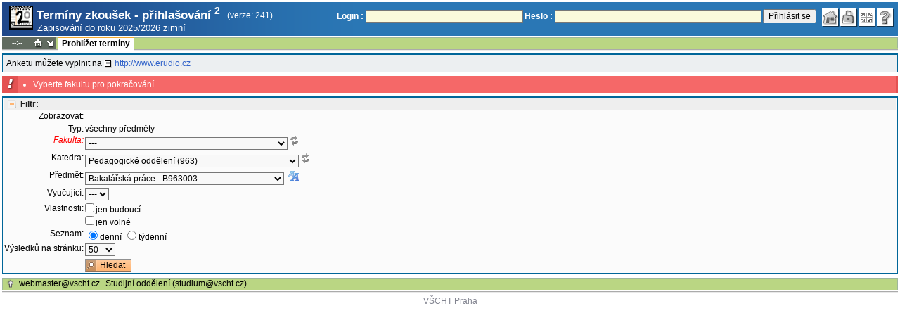

--- FILE ---
content_type: text/html; charset=utf-8
request_url: https://student.vscht.cz/term_st2/index.php?do=zapsat&terminy=1&typ=all&budouci=0&volne=0&fakulta=22000&ustav=963&povinn=B963003&btn_hledat=1
body_size: 29200
content:
<!DOCTYPE html>
<html lang="cs">
	<head>
		<meta charset="UTF-8" />
		<meta name="formatter" content="student.vscht.cz" />
		<meta name="robots" content="noarchive" />
		<title>Termíny zkoušek - přihlašování 2</title>
		<link rel="shortcut icon" href="https://stud-stat.vscht.cz/img/stev.gif" type="image/gif" />
		<style type="text/css" media="all">
			<!-- @import url(https://stud-stat.vscht.cz/img/jquery-ui.css?1768820264); -->
			<!-- @import url(https://stud-stat.vscht.cz/img/stev.css?1768820263); -->
			<!-- @import url(https://stud-stat.vscht.cz/img/gray.css?1768820263); -->
			<!-- @import url(https://stud-stat.vscht.cz/term_st2/term_st2.css); -->
		</style>

<script language="javascript" type="text/javascript">
document.domain = "vscht.cz";
</script>

		<script type="text/javascript" src="../lib/js_jquery.js?ver=1768820262"></script>
		<script type="text/javascript" src="../lib/js_jquery.placeholder.js?ver=1768820262"></script>
		<script type="text/javascript" src="../lib/js_jquery.gray.js?ver=1768820262"></script>
		<script type="text/javascript" src="../lib/js_jquery.ui.js?ver=1768820262"></script>
		<script type="text/javascript" src="../lib/js_stev.js?ver=1768820262"></script>
		<script type="text/javascript" src="../lib/js_ajax.js?ver=1768820262"></script>
		<script type="text/javascript" src="../lib/html2canvas.js?ver=1768820262"></script>
		<script type="text/javascript" src="../term_st2/term_st2.js?ver=1767604801"></script>

<script language="javascript" type="text/javascript">
var dl_pie = false;
</script>

	</head>
<body onclick="if(!isChildOfRegDiv(getEventSourceElement(event))) { HideAllRegisteredDivs(); }" class="pie_available classic_login_available" data-logged="0">
<a name="stev_top"></a>

<script language="javascript" type="text/javascript">
var dl_lang_id="cs"; var dl_lang = {};dl_lang["stev.js_input_bold"] = "Text, který má být tučný";dl_lang["stev.js_input_italic"] = "Text, který má být kurzívou";dl_lang["stev.js_input_underline"] = "Text, který má být podtržený";dl_lang["stev.js_input_sup"] = "Text, který má být horním indexem";dl_lang["stev.js_input_sub"] = "Text, který má být dolním indexem";dl_lang["stev.js_selected_multiple"] = "Označené položky (klikněte pro odznačení)";dl_lang["stev.js_session_timeout"] = "Sezení je ukončeno. Pro další práci s IS se znovu přihlašte.\nVeškerá neuložená data budou ztracena. Zkopírujte si rozepsaná data.";dl_lang["stev.order_kod_nazev"] = "Změnit třídění na kód - název";dl_lang["stev.order_nazev_kod"] = "Změnit třídění na název - kód";dl_lang["stev.notify.before"] = "před \x3Cmin\x3E min";dl_lang["stev.autocomplete.placeholder"] = "...hledat";dl_lang["stev.autocomplete.more.placeholder"] = "... další";dl_lang["stev.hlaseni_pripravuji"] = "Shromažďuji potřebné informace pro hlášení problému...";dl_lang["stev.page_unlimited.warning"] = "POZOR: Nastavujete neomezené stránkování. To způsobí zobrazení všech možných výsledků, kterých může být MNOHO. Souhlasíte?";dl_lang["stev.pie.napoveda_zobraz"] = "Zobrazit nápovědu";dl_lang["stev.form.html_check"] = "VAROVÁNÍ: Způsob zápisu HTML značek uvedený v tomto políčku může způsobovat špatné zobrazení na stránce.";dl_lang["stev.form.html_check.navrh"] = "Navrhovaná úprava:";dl_lang["stev.form.html_check.problems"] = "Nalezené problémy a opravy (validátor Tidy):";dl_lang["stev.form.html_check.pouzit"] = "Opravit";dl_lang["stev.form.html_check.navrhnout"] = "Návrh opravy";dl_lang["stev.zbyva"] = "zbývá";dl_lang["stev.prebyva"] = "přebývá";dl_lang["stev.dominima"] = "do minima";dl_lang["stev.domaxima"] = "do maxima";dl_lang["stev.dlg_neodpovida_podminkam"] = "Hodnota již nevyhovuje podmínkám definovaným pro tuto položku.";dl_lang["stev.dlg_neplatne"] = "Položka je v číselníku označena jako neplatná.";dl_lang["stev.dlg_expirovane"] = "Položka je v číselníku již expirovaná.";dl_lang["stev.dlg_nezavedene"] = "Položka není v číselníku zatím zavedena.";dl_lang["stev.leave_form"] = "Vypadá to, že máte rozeditovaný formulář. Opuštěním stránky bez uložení přijdete o data. Opravdu odejít?";dl_lang["stev.filtr.podcarou.odstranit"] = "odstranit";dl_lang["stev.filtr.podcarou.odstranitradek"] = "odstranit řádek";
</script>


<script language="javascript" type="text/javascript">
var dl_root = ".."; var dl_pie_switch = false; var dl_id="";var dl_tid=""; var dl_lang_id="cs";
            var dl_config = {
               stev : {
                  resource_location: "https://stud-stat.vscht.cz/",
                  report_problem: false,
                  pie: {
                        form_select: false
                     }
               }
            };
            var dl_module_id = "term_st2";
            var dl_page_info = {
               url:      "/term_st2/index.php?do=zapsat&terminy=1&typ=all&budouci=0&volne=0&fakulta=22000&ustav=963&povinn=B963003&btn_hledat=1",
               module:   dl_module_id,
               postdata: "YTowOnt9",
               getdata : "[base64]"
            };
            
</script>

<div id="hint" style="position:absolute; z-index:100; min-width:350px; margin-top: 20px; margin-left: 10px; visibility: hidden; display: none; border: 1px solid #FCAF3F;"><div id="hintlbl" style="padding: 4px 2px 4px 2px; background: #FEF7C1; color:#000000;"></div></div>

<div id="stev_header_bkg"><div id="stev_header"><span id="stev_module_ico"><a href="../term_st2/index.php" ><img src="https://stud-stat.vscht.cz/img/term_st2.gif" width="32" height="32" alt="Termíny zkoušek - přihlašování <sup>2</sup>" title="Termíny zkoušek - přihlašování <sup>2</sup>"></a></span><span id="stev_nazev"><span id="stev_nazev_modulu_sverzi"><span style="" id="stev_nazev_modulu">Termíny zkoušek - přihlašování <sup>2</sup></span><span id="verze_modulu">(verze: 241)</span></span><span id="sis_plus_icons"></span><br /><span id="stev_podtitul_modulu">Zapisování do roku 2025/2026 zimní</span></span></span><span id="stev_logo"></span><span id="stev_role_icons" class="anonym"><span id="stev_role"><span id="stev_role_prihlaseni"><form name="flogin" id="flogin" action="https://student.vscht.cz/verif.php" method="POST"><input type="hidden" name="tstmp" value="1768821910"><input type="hidden" name="accode" value="asOVUP9DK/iVc"><label for="login">Login :</label>&nbsp;<input type="text" class="inp2" size="30" maxlength="100" name="login" id="login"><label for="heslo">Heslo :</label>&nbsp;<input type="password" class="inp2" size="40" name="heslo" id="heslo"><input type="submit" name="all" value="Přihlásit se"> 

<script language="javascript" type="text/javascript">
               
               $(document).ready(function(){
                  $("input[name=sso_autologin]").change(function(){
                        if($(this).prop("checked"))
                        {
                              document.cookie = "no_sso=; expires=Thu, 01 Jan 1970 00:00:00 UTC; path=/;"
                        }
                        else
                        {
                              document.cookie = "no_sso=1; path=/";
                        }
                  });
               });
               
</script>
</form></span></span><span id="stev_icons"><a class="stev_ico stev_home" href="../index.php" title="zpět na úvodní stránku" id="stev_home" >&nbsp;</a><a class="stev_ico stev_login" href="../login.php?ret=term_st2/index.php" title="přihlásit se" id="stev_login" >&nbsp;</a><a class="stev_ico stev_lang_en" href="/eng/term_st2/index.php?do=zapsat&amp;terminy=1&amp;typ=all&amp;budouci=0&amp;volne=0&amp;fakulta=22000&amp;ustav=963&amp;povinn=B963003&amp;btn_hledat=1" title="přepnout na anglický jazyk" id="stev_lang_en" >&nbsp;</a><a class="stev_ico stev_help" href="../help2.php?modul=term_st2&amp;tema=term_st2_200&amp;help=1606" title="nápověda" id="stev_help" target="sis_help">&nbsp;</a></span></span></div></div>
<div id="loading" style="z-index: 1000; left: 0; top: 100; width: 95%; position: absolute; visibility: hidden; cursor: wait;" onclick="ShowHide('loading',0); event.cancelBubble = true;">
               <center>
                  <div class="head1" style="width: 300px; color: #FFB675; font-weight: bold; padding: 3px 0px 3px 0px;">Studijní Informační Systém</div>
                  <div style="width: 300px; background-color: #F5F5F5; border: 1px dotted #CACACA; border-top: 0px; padding-top: 10px; padding-bottom: 10px;">Stránka se načítá...<br>Aplikace<b> Termíny zkoušek - přihlašování <sup>2</sup></b></div>
               </center>
               </div>

<script language="javascript" type="text/javascript">
addRegDiv('loading');
</script>


<script language="javascript" type="text/javascript">
ShowHide('loading',1);
</script>


<table cellspacing="0" cellpadding="0" width="100%" border="0"><tr><td>

<table cellspacing="0" cellpadding="0" border="0" width="100%" style="margin-top: 1px;" class="menu"><tr class="menu1"><td class="session" align="center" valign="middle" width="40" nowrap><span id="session" title="zbývající čas do konce sezení">--:--</span></td><td class="ico"><a class="home" href="../index.php" title="zpět na úvodní stránku"></a></td><td class="ico"><a href="#" class="modul" id="stev_modul" onclick="ShowHide('stev_modul_list', 3); this.blur(); event.cancelBubble = true; return false;" title="změna modulu"></a><div id="stev_modul_list" style="font-family: tahoma, arial, helvetica;"><table border="0" cellpadding="2" cellspacing="0" class="tab2" style="margin: 5px 8px 5px 5px;"><tr><td>&nbsp;</td><td nowrap><a href="../prijimacky/index.php"  class="link2">Přijímací řízení</a></td></tr><tr><td><span style="font-size: 80%; color: #F00; font-weight: bold;">x</span></td><td nowrap><a href="../term_st2/index.php"  class="link2">Termíny zkoušek - přihlašování <sup>2</sup></a></td></tr><tr><td>&nbsp;</td><td nowrap><a href="../predmety/index.php"  class="link2">Předměty</a></td></tr></table></div>

<script language="javascript" type="text/javascript">
addRegDiv('stev_modul_list');
</script>


<script language="javascript" type="text/javascript">
getE("stev_modul_list").style.display = "none";
</script>
</td><td><div class="menu_empty">&nbsp;</div></td>
<td nowrap style="border-top: 2px solid #F2A92F; border-left: 1px solid #888888; border-right: 1px solid #888888;"><a href="../term_st2/index.php?do=zapsat"  class="menu_a">Prohlížet termíny</a></td><td width="100%"><div class="menu_empty" style="border-right: 1px solid #9EB69B;">&nbsp;</div></td></tr><tr><td colspan="4"><div class="shadow">&nbsp;</div></td><td style="border: 0px;"><div class="shadow_a">&nbsp;</div></td><td><div class="shadow">&nbsp;</div></td></tr></table>


<div id="content">
<noscript><table cellspacing="0" cellpadding="1" border="0" width="100%" class="warning"><tr><td align="center" valign="middle" class="warning_ico"><img src="https://stud-stat.vscht.cz/img/div_warning.gif" ></td><td class="warning_text"><ul class="warning_text"><li>Váš prohlížeč nepodporuje JavaScript nebo je jeho podpora vypnutá. Některé funkce nemusejí být dostupné.</li></ul></td></tr></table></noscript><div class="pozn2" style="padding: 5px;">Anketu můžete vyplnit na  <a href="http://www.erudio.cz"  class="link8">http://www.erudio.cz</a></div><table cellspacing="0" cellpadding="1" border="0" width="100%" class="error">
                 <tr>
                    <td align="center" valign="middle" class="error_ico"><img src="https://stud-stat.vscht.cz/img/div_error.gif" ></td>
                    <td class="error_text">
                    <ul class="error_text">
                       <li>Vyberte fakultu pro pokračování</li>

                    </ul>
                 </td>
                 </tr>
                 </table><form method="GET" name="filtr" id="filtr">
<div id="filtr_div_1838570306696e1496f323b" class="filtr_div">
                     <div style="background-color: #EEEEEE; color: #666666; padding: 1px 0px 1px 5px; font-weight: bold; border-bottom: 1px solid #BBBBBB;">
                        <a class="filtr_on" href="#" id="filtr_href_1838570306696e1496f323b" onclick="switch_filtr('1838570306696e1496f323b'); return false;" title="zobraz/skryj filtr">Filtr:</a>
                     </div>
                     <div id="1838570306696e1496f323b">
<input type="hidden" name="do" value="zapsat">

<script language="javascript" type="text/javascript">

   if (getE("typ"))
   {
        var my_style = document.createElement("style");
        my_style.textContent = ".row_vse, .row_pov_vybrany, .row_pov_nesplnene, .row_pov_moje {display:none;}";
        document.getElementsByTagName("head")[0].appendChild(my_style);
   }
   
</script>
<table class="tab1">
         <col width="80">
         <tbody>
         <tr><th>Zobrazovat:</th><td><input type="hidden" name="terminy" value="0"></td></tr>
                 <tr><td></td><td><input type="hidden" name="verejne" value="0"><tr class="row_typ">
                              <th><label for="typ">Typ:</label></th>
                              <td>všechny předměty</td>
                           </tr><tr class="row_vse">
                              <th><label for="fakulta"><span class="label_error" id="err_fakulta"><span style="" onmouseover="ShowHint('hint', this.id, 0, 'Chyba: Nesprávně vyplněno. Zkontrolujte, zda políčka nejsou povinná a zda obsahují data ve správném formátu.');" onmouseout="HideHint('hint');">Fakulta:</span></span></label></th>
                              <td><span class="form_select form_obj param_empty_option param_empty_option_text param_dialog_kod param_dialog_nazev_kod param_autolink param_autocomplete ma_error jepovinne" data-object="fakulta" data-title="Fakulta" data-param_empty_option_text="'---'" data-param_prepinace="[]"><select name="fakulta" id="fakulta" class="inp1"   onchange="dl_allow_leave = 1; filtr.submit();"  ><option class="opt1" value="">---</option><option value="22310"  >Fakulta chemické technologie</option><option value="22320"  >Fakulta technologie ochrany prostředí</option><option value="22330"  >Fakulta potravinářské a biochemické technologie</option><option value="22340"  >Fakulta chemicko-inženýrská</option><option value="22900"  >Celoškolská pracoviště VŠCHT Praha</option></select></span><span style="text-decoration: underline;" onmouseover="ShowHint('hint', this.id, 0, 'Po změně hodnoty políčka se znovu načtou hodnoty závislých objektů.');" onmouseout="HideHint('hint');"><img src="https://stud-stat.vscht.cz/img/ico_n_arrow_refresh_small_grey.png" style="cursor:help"></span></td>
                           </tr><tr class="row_vse">
                              <th><label for="ustav">Katedra:</label></th>
                              <td><span class="form_select form_obj param_empty_option param_empty_option_text param_dialog_kod param_dialog_nazev_kod param_autolink param_autocomplete" data-object="ustav" data-title="Katedra" data-param_empty_option_text="'---'" data-param_prepinace="[]"><select name="ustav" id="ustav" class="inp1"   onchange="dl_allow_leave = 1; filtr.submit();"  ><option class="opt1" value="">---</option><option value="064"  >Akademie múzických umění v Praze (064)</option><option value="I030"  >Åbo Akademi (I030)</option><option value="053"  >ČVUT v Praze, Fakulta strojní (053)</option><option value="I021"  >IHE Delft Institute for Water Education (I021)</option><option value="998"  >Kancelář pro doktorské studium (998)</option><option value="953"  >Oddělení celoživotního vzdělávání (953)</option><option value="965"  >Oddělení pro vědu a výzkum (965)</option><option value="963" selected >Pedagogické oddělení (963)</option><option value="I020"  >Slovenská technická univerzita v Bratislave (I020)</option><option value="I002"  >Technische Universiteit Delft, Netherlands (I002)</option><option value="I029"  >Universidad de Oviedo (I029)</option><option value="I006"  >Universidad de Zaragoza, Spain (I006)</option><option value="I005"  >Universidade Nova de Lisboa, Portugal (I005)</option><option value="I003"  >Université de Montpellier, France (I003)</option><option value="I032"  >Université de Strasbourg (I032)</option><option value="I004"  >Université Toulouse III - Paul Sabatier, France (I004)</option><option value="I001"  >Universiteit Gent, Belgium (I001)</option><option value="I007"  >Universiteit Twente, Netherlands (I007)</option></select></span><span style="text-decoration: underline;" onmouseover="ShowHint('hint', this.id, 0, 'Po změně hodnoty políčka se znovu načtou hodnoty závislých objektů.');" onmouseout="HideHint('hint');"><img src="https://stud-stat.vscht.cz/img/ico_n_arrow_refresh_small_grey.png" style="cursor:help"></span></td>
                           </tr><tr class="row_vse">
                              <th><label for="povinn">Předmět:</label></th>
                              <td><span class="form_select_predmet form_select form_obj param_empty_option param_empty_option_text param_dialog_kod param_dialog_nazev_kod param_autolink param_autocomplete param_sorter" data-object="povinn" data-title="Předmět" data-param_empty_option_text="'---'" data-param_prepinace="[]"><input type="hidden" name="povinn_mode" value="text" id="povinn_mode"><select name="povinn" id="povinn" class="inp1"   ><option class="opt1" value="">---</option><option value="AB963001"  >Bachelor Thesis - AB963001</option><option value="AB963002"  >Bachelor Thesis: Seminar - AB963002</option><option value="AB963003"  >Bachelor Thesis - AB963003</option><option value="AB963005"  >Final state examination - oral part - AB963005</option><option value="AB963099"  >Test - AB963099</option><option value="AM963001"  >Diploma Thesis - AM963001</option><option value="AM963003"  >Credits from previous studies - AM963003</option><option value="AM963004"  >Diploma Thesis - AM963004</option><option value="AM963005"  >Final state examination - oral part - AM963005</option><option value="B000000"  >- - B000000</option><option value="B963001"  >Bakalářská práce - B963001</option><option value="B963002"  >Seminář k bakalářské práci - B963002</option><option value="B963003" selected >Bakalářská práce - B963003</option><option value="B963005"  >Státní závěrečná zkouška - ústní část - B963005</option><option value="CZV00019"  >Podnikni to ! - CZV00019</option><option value="M501000"  >Blokovací předmět - M501000</option><option value="M963001"  >Diplomová práce - M963001</option><option value="M963003"  >Kredity za předchozí studium - M963003</option><option value="M963004"  >Diplomová práce - M963004</option><option value="M963006"  >Diplomová práce DD - M963006</option><option value="N000013"  >povinně volitelný předmět 3 - N000013</option><option value="N963004"  >Seminář k bakalářské práci - N963004</option><option value="N963006"  >Státní závěrečná zkouška - ústní část - N963006</option><option value="N963007"  >Bakalářská práce - N963007</option><option value="N963014"  >Bakalářská práce - N963014</option><option value="V963001"  >Zahraniční stáž - V963001</option><option value="V963002"  >Zahraniční stáž - V963002</option><option value="V963017"  >Odborná práce na ústavu - V963017</option></select>

<script language="javascript" type="text/javascript">
var povinn_obj = {};povinn_obj.format1 = "%nazev% - %kod%";povinn_obj.format2 = "%kod% - %nazev%";povinn_obj.data = [];povinn_obj.group = [];povinn_obj.optstyle = {};povinn_obj.group_key = [];povinn_obj.bez_ciselniku = {};povinn_obj.first = {};povinn_obj.group_select = false;povinn_obj.ciselnik = false;povinn_obj.empty_option = true;povinn_obj.mode = "text";povinn_obj.order_numeric = false;povinn_obj.first["AB963001"] = false;povinn_obj.data.push({key:"AB963001", value:"Bachelor Thesis"});povinn_obj.bez_ciselniku["AB963001"] = false;povinn_obj.first["AB963002"] = false;povinn_obj.data.push({key:"AB963002", value:"Bachelor Thesis: Seminar"});povinn_obj.bez_ciselniku["AB963002"] = false;povinn_obj.first["AB963003"] = false;povinn_obj.data.push({key:"AB963003", value:"Bachelor Thesis"});povinn_obj.bez_ciselniku["AB963003"] = false;povinn_obj.first["AB963005"] = false;povinn_obj.data.push({key:"AB963005", value:"Final state examination - oral part"});povinn_obj.bez_ciselniku["AB963005"] = false;povinn_obj.first["AB963099"] = false;povinn_obj.data.push({key:"AB963099", value:"Test"});povinn_obj.bez_ciselniku["AB963099"] = false;povinn_obj.first["AM963001"] = false;povinn_obj.data.push({key:"AM963001", value:"Diploma Thesis"});povinn_obj.bez_ciselniku["AM963001"] = false;povinn_obj.first["AM963003"] = false;povinn_obj.data.push({key:"AM963003", value:"Credits from previous studies"});povinn_obj.bez_ciselniku["AM963003"] = false;povinn_obj.first["AM963004"] = false;povinn_obj.data.push({key:"AM963004", value:"Diploma Thesis"});povinn_obj.bez_ciselniku["AM963004"] = false;povinn_obj.first["AM963005"] = false;povinn_obj.data.push({key:"AM963005", value:"Final state examination - oral part"});povinn_obj.bez_ciselniku["AM963005"] = false;povinn_obj.first["B000000"] = false;povinn_obj.data.push({key:"B000000", value:"-"});povinn_obj.bez_ciselniku["B000000"] = false;povinn_obj.first["B963001"] = false;povinn_obj.data.push({key:"B963001", value:"Bakalářská práce"});povinn_obj.bez_ciselniku["B963001"] = false;povinn_obj.first["B963002"] = false;povinn_obj.data.push({key:"B963002", value:"Seminář k bakalářské práci"});povinn_obj.bez_ciselniku["B963002"] = false;povinn_obj.first["B963003"] = false;povinn_obj.data.push({key:"B963003", value:"Bakalářská práce"});povinn_obj.bez_ciselniku["B963003"] = false;povinn_obj.first["B963005"] = false;povinn_obj.data.push({key:"B963005", value:"Státní závěrečná zkouška - ústní část"});povinn_obj.bez_ciselniku["B963005"] = false;povinn_obj.first["CZV00019"] = false;povinn_obj.data.push({key:"CZV00019", value:"Podnikni to !"});povinn_obj.bez_ciselniku["CZV00019"] = false;povinn_obj.first["M501000"] = false;povinn_obj.data.push({key:"M501000", value:"Blokovací předmět"});povinn_obj.bez_ciselniku["M501000"] = false;povinn_obj.first["M963001"] = false;povinn_obj.data.push({key:"M963001", value:"Diplomová práce"});povinn_obj.bez_ciselniku["M963001"] = false;povinn_obj.first["M963003"] = false;povinn_obj.data.push({key:"M963003", value:"Kredity za předchozí studium"});povinn_obj.bez_ciselniku["M963003"] = false;povinn_obj.first["M963004"] = false;povinn_obj.data.push({key:"M963004", value:"Diplomová práce"});povinn_obj.bez_ciselniku["M963004"] = false;povinn_obj.first["M963006"] = false;povinn_obj.data.push({key:"M963006", value:"Diplomová práce DD"});povinn_obj.bez_ciselniku["M963006"] = false;povinn_obj.first["N000013"] = false;povinn_obj.data.push({key:"N000013", value:"povinně volitelný předmět 3"});povinn_obj.bez_ciselniku["N000013"] = false;povinn_obj.first["N963004"] = false;povinn_obj.data.push({key:"N963004", value:"Seminář k bakalářské práci"});povinn_obj.bez_ciselniku["N963004"] = false;povinn_obj.first["N963006"] = false;povinn_obj.data.push({key:"N963006", value:"Státní závěrečná zkouška - ústní část"});povinn_obj.bez_ciselniku["N963006"] = false;povinn_obj.first["N963007"] = false;povinn_obj.data.push({key:"N963007", value:"Bakalářská práce"});povinn_obj.bez_ciselniku["N963007"] = false;povinn_obj.first["N963014"] = false;povinn_obj.data.push({key:"N963014", value:"Bakalářská práce"});povinn_obj.bez_ciselniku["N963014"] = false;povinn_obj.first["V963001"] = false;povinn_obj.data.push({key:"V963001", value:"Zahraniční stáž"});povinn_obj.bez_ciselniku["V963001"] = false;povinn_obj.first["V963002"] = false;povinn_obj.data.push({key:"V963002", value:"Zahraniční stáž"});povinn_obj.bez_ciselniku["V963002"] = false;povinn_obj.first["V963017"] = false;povinn_obj.data.push({key:"V963017", value:"Odborná práce na ústavu"});povinn_obj.bez_ciselniku["V963017"] = false;
</script>
<a href="#" id="povinn_switch" onclick="dl_select_order('povinn', povinn_obj);return false;"><img src="https://stud-stat.vscht.cz/img/ico_n_style.png"  alt="Změnit třídění na kód - název" title="Změnit třídění na kód - název"></a></span></td>
                           </tr><tr class="row_vse">
                              <th><label for="ucit">Vyučující:</label></th>
                              <td><span class="form_select form_obj param_empty_option param_empty_option_text param_dialog_kod param_dialog_nazev_kod param_autolink param_autocomplete" data-object="ucit" data-title="Vyučující" data-param_empty_option_text="'---'" data-param_prepinace="[]"><select name="ucit" id="ucit" class="inp1"   ><option class="opt1" value="">---</option></select></span></td>
                           </tr><tr class="row_budouci">
                              <th>Vlastnosti:</th>
                              <td><input type="hidden" name="budouci" value="0"><span class="form_checkbox form_obj param_empty_option param_empty_option_text param_dialog_kod param_dialog_nazev_kod param_autolink param_autocomplete" data-object="budouci" data-title="jen budoucí" data-param_empty_option_text="'---'" data-param_prepinace="[]"><input type="hidden" name="budouci" value="0"><input type="checkbox" name="budouci" id="budouci" value="1"  class="inp1"   ><label for="budouci">jen budoucí</label></span></td>
                           </tr><tr class="row_volne">
                              <th></th>
                              <td><input type="hidden" name="volne" value="0"><span class="form_checkbox form_obj param_empty_option param_empty_option_text param_dialog_kod param_dialog_nazev_kod param_autolink param_autocomplete" data-object="volne" data-title="jen volné" data-param_empty_option_text="'---'" data-param_prepinace="[]"><input type="hidden" name="volne" value="0"><input type="checkbox" name="volne" id="volne" value="1"  class="inp1"   ><label for="volne">jen volné</label></span></td>
                           </tr><tr class="row_szn">
                              <th><label for="szn">Seznam:</label></th>
                              <td><span class="form_radio form_obj param_empty_option param_empty_option_text param_dialog_kod param_dialog_nazev_kod param_autolink param_autocomplete jepovinne" data-object="szn" data-title="Seznam" data-param_empty_option_text="'---'" data-param_prepinace="[]"><input data-title="denní" type="radio" name="szn" value="denni" id="szn_denni"  onchange="filtr_eval();"  onclick="filtr_eval();"       checked ><label for="szn_denni">denní</label> <input data-title="týdenní" type="radio" name="szn" value="tydenni" id="szn_tydenni"  onchange="filtr_eval();"  onclick="filtr_eval();"      ><label for="szn_tydenni">týdenní</label></span></td>
                           </tr><tr class="row_pocet">
                              <th><label for="pocet">Výsledků na stránku:</label></th>
                              <td><span class="form_pagination form_select form_obj param_empty_option_text param_dialog_kod param_dialog_nazev_kod param_autolink param_autocomplete" data-object="pocet" data-title="Výsledků na stránku" data-param_empty_option_text="'---'" data-param_prepinace="[]"><select name="pocet" id="pocet" class="inp1"   ><option value="20"  >20</option><option value="50" selected >50</option><option value="100"  >100</option><option value="250"  >250</option><option value="500"  >500</option></select></span></td>
                           </tr><tr>
            <th></th>
            <td><input type="submit" name="btn_hledat" value="Hledat" class="but_find" id="btn_hledat"></td>
         </tr>
         </tbody></table>

                     </div>
                  </div>
                  <div id="filtr_hr_702556559696e1496f33aa" style="border-top: 1px solid #DADADA; margin-bottom: 5px;"></div>
</form></div><table border="0" cellspacing="0" cellpadding="0" width="100%" id="foot" style="margin-top: 5px;">
                     <tr>
                        <td>&nbsp;</td><td nowrap><a class="top" href="#stev_top" title="na začátek stránky"></a></td><td nowrap><a href="mailto:webmaster@vscht.cz">webmaster@vscht.cz</a></td><td nowrap><a href="mailto:studium@vscht.cz">Studijní oddělení (studium@vscht.cz)</a></td>   <td width="100%">&nbsp;</td>
                     </tr>
                     </table><div class="shadow">&nbsp;</div>
</td></tr></table>

<div id="paticka2"><a href="http://www.vscht.cz/">VŠCHT Praha</a></div>

<script language="javascript" type="text/javascript">
ShowHide('loading',0);
</script>

</body></html>